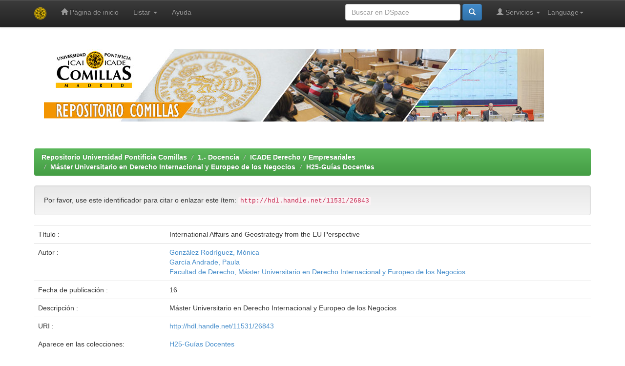

--- FILE ---
content_type: text/html;charset=UTF-8
request_url: https://repositorio.comillas.edu/jspui/handle/11531/26843
body_size: 13476
content:


















<!DOCTYPE html>
<html>
    <head>
        <title>Repositorio Universidad Pontificia Comillas: International Affairs and Geostrategy from the EU Perspective</title>
        <meta http-equiv="Content-Type" content="text/html; charset=UTF-8" />
        <meta name="Generator" content="DSpace 5.4" />
        <meta name="viewport" content="width=device-width, initial-scale=1.0">
        <link rel="shortcut icon" href="/jspui/favicon.ico" type="image/x-icon"/>
	    <link rel="stylesheet" href="/jspui/static/css/jquery-ui-1.10.3.custom/redmond/jquery-ui-1.10.3.custom.css" type="text/css" />
	    <link rel="stylesheet" href="/jspui/static/css/bootstrap/bootstrap.min.css" type="text/css" />
	    <link rel="stylesheet" href="/jspui/static/css/bootstrap/bootstrap-theme.min.css" type="text/css" />
	    <link rel="stylesheet" href="/jspui/static/css/bootstrap/dspace-theme.css" type="text/css" />

        <link rel="search" type="application/opensearchdescription+xml" href="/jspui/open-search/description.xml" title="DSpace"/>


<link rel="schema.DCTERMS" href="http://purl.org/dc/terms/" />
<link rel="schema.DC" href="http://purl.org/dc/elements/1.1/" />
<meta name="DC.contributor" content="González Rodríguez, Mónica" xml:lang="es-ES" />
<meta name="DC.creator" content="García Andrade, Paula" xml:lang="es-ES" />
<meta name="DC.contributor" content="Facultad de Derecho, Máster Universitario en Derecho Internacional y Europeo de los Negocios" xml:lang="es_ES" />
<meta name="DCTERMS.dateAccepted" content="2018-05-16T14:22:00Z" scheme="DCTERMS.W3CDTF" />
<meta name="DCTERMS.available" content="2018-05-16T14:22:00Z" scheme="DCTERMS.W3CDTF" />
<meta name="DCTERMS.issued" content="16/05/2018" xml:lang="es_ES" scheme="DCTERMS.W3CDTF" />
<meta name="DC.identifier" content="E000001218" xml:lang="es_ES" />
<meta name="DC.identifier" content="http://hdl.handle.net/11531/26843" scheme="DCTERMS.URI" />
<meta name="DC.description" content="Máster Universitario en Derecho Internacional y Europeo de los Negocios" xml:lang="es_ES" />
<meta name="DC.language" content="en-GB" xml:lang="es_ES" scheme="DCTERMS.RFC1766" />
<meta name="DC.title" content="International Affairs and Geostrategy from the EU Perspective" xml:lang="es_ES" />
<meta name="DC.type" content="Guia Docente" xml:lang="es_ES" />
<meta name="DC.rights" content="info:eu-repo/semantics/openAccess" xml:lang="es_ES" />

<meta name="citation_author" content="García Andrade, Paula" />
<meta name="citation_date" content="16/05/2018" />
<meta name="citation_abstract_html_url" content="https://repositorio.comillas.edu/xmlui/handle/11531/26843" />
<meta name="citation_language" content="en-GB" />
<meta name="citation_pdf_url" content="https://repositorio.comillas.edu/xmlui/bitstream/11531/26843/1/Gu%c3%ada%20docente.pdf" />
<meta name="citation_keywords" content="Guia Docente" />
<meta name="citation_title" content="International Affairs and Geostrategy from the EU Perspective" />


        
	<script type='text/javascript' src="/jspui/static/js/jquery/jquery-1.10.2.min.js"></script>
	<script type='text/javascript' src='/jspui/static/js/jquery/jquery-ui-1.10.3.custom.min.js'></script>
	<script type='text/javascript' src='/jspui/static/js/bootstrap/bootstrap.min.js'></script>
	<script type='text/javascript' src='/jspui/static/js/holder.js'></script>
	<script type="text/javascript" src="/jspui/utils.js"></script>
    <script type="text/javascript" src="/jspui/static/js/choice-support.js"> </script>

    
    
        <script type="text/javascript">
            var _gaq = _gaq || [];
            _gaq.push(['_setAccount', 'UA-70776-1']);
            _gaq.push(['_trackPageview']);

            (function() {
                var ga = document.createElement('script'); ga.type = 'text/javascript'; ga.async = true;
                ga.src = ('https:' == document.location.protocol ? 'https://ssl' : 'http://www') + '.google-analytics.com/ga.js';
                var s = document.getElementsByTagName('script')[0]; s.parentNode.insertBefore(ga, s);
            })();
        </script>
    
    

<!-- HTML5 shim and Respond.js IE8 support of HTML5 elements and media queries -->
<!--[if lt IE 9]>
  <script src="/jspui/static/js/html5shiv.js"></script>
  <script src="/jspui/static/js/respond.min.js"></script>
<![endif]-->
    </head>

    
    
    <body class="undernavigation">
<a class="sr-only" href="#content">Skip navigation</a>
<header class="navbar navbar-inverse navbar-fixed-top">    
    
            <div class="container">
                

























       <div class="navbar-header">
         <button type="button" class="navbar-toggle" data-toggle="collapse" data-target=".navbar-collapse">
           <span class="icon-bar"></span>
           <span class="icon-bar"></span>
           <span class="icon-bar"></span>
         </button>
         <a class="navbar-brand" href="/jspui/"><img height="25" src="/jspui/image/dspace-logo-only.png" alt="DSpace logo" /></a>
       </div>
       <nav class="collapse navbar-collapse bs-navbar-collapse" role="navigation">
         <ul class="nav navbar-nav">
           <li class=""><a href="/jspui/"><span class="glyphicon glyphicon-home"></span> Página de inicio </a></li>
                
           <li class="dropdown">
             <a href="#" class="dropdown-toggle" data-toggle="dropdown">Listar  <b class="caret"></b></a>
             <ul class="dropdown-menu">
               <li><a href="/jspui/community-list">Comunidades </a></li>
				<li class="divider"></li>
        <li class="dropdown-header">Buscar elementos por:</li>
				
				
				
				      			<li><a href="/jspui/browse?type=dateissued">Fecha Publicación</a></li>
					
				      			<li><a href="/jspui/browse?type=author">Autor</a></li>
					
				      			<li><a href="/jspui/browse?type=title">Título</a></li>
					
				      			<li><a href="/jspui/browse?type=subject">Materia</a></li>
					
				      			<li><a href="/jspui/browse?type=advisor">???browse.menu.advisor???</a></li>
					
				      			<li><a href="/jspui/browse?type=type">???browse.menu.type???</a></li>
					
				    
				

            </ul>
          </li>
          <li class=""><script type="text/javascript">
<!-- Javascript starts here
document.write('<a href="#" onClick="var popupwin = window.open(\'/jspui/help/index.html\',\'dspacepopup\',\'height=600,width=550,resizable,scrollbars\');popupwin.focus();return false;">Ayuda <\/a>');
// -->
</script><noscript><a href="/jspui/help/index.html" target="dspacepopup">Ayuda </a></noscript></li>
       </ul>

 
    <div class="nav navbar-nav navbar-right">
	 <ul class="nav navbar-nav navbar-right">
      <li class="dropdown">
       <a href="#" class="dropdown-toggle" data-toggle="dropdown">Language<b class="caret"></b></a>
        <ul class="dropdown-menu">
 
      <li>
        <a onclick="javascript:document.repost.locale.value='es';
                  document.repost.submit();" href="/jspui?locale=es">
         español
       </a>
      </li>
 
      <li>
        <a onclick="javascript:document.repost.locale.value='en';
                  document.repost.submit();" href="/jspui?locale=en">
         English
       </a>
      </li>
 
     </ul>
    </li>
    </ul>
  </div>
 
 
       <div class="nav navbar-nav navbar-right">
		<ul class="nav navbar-nav navbar-right">
         <li class="dropdown">
         
             <a href="#" class="dropdown-toggle" data-toggle="dropdown"><span class="glyphicon glyphicon-user"></span> Servicios  <b class="caret"></b></a>
	             
             <ul class="dropdown-menu">
               <li><a href="/jspui/mydspace">Mi DSpace </a></li>
               <li><a href="/jspui/subscribe">Alertas </a></li>
               <li><a href="/jspui/profile">Editar perfil </a></li>

		
             </ul>
           </li>
          </ul>
          
	
	<form method="get" action="/jspui/simple-search" class="navbar-form navbar-right">
	    <div class="form-group">
          <input type="text" class="form-control" placeholder="Buscar en&nbsp;DSpace " name="query" id="tequery" size="25"/>
        </div>
        <button type="submit" class="btn btn-primary"><span class="glyphicon glyphicon-search"></span></button>

	</form></div>
    </nav>

            </div>

</header>

<main id="content" role="main">
<div class="container banner">
	<div class="row">
		<img class="pull-left" src="/jspui/image/cabecera-repositorio-comillas.jpg" alt="Repositorio Comillas" />
	</div>
</div>	
<br/>
                

<div class="container">
                



  

<ol class="breadcrumb btn-success">

  <li><a href="/jspui/">Repositorio Universidad Pontificia Comillas</a></li>

  <li><a href="/jspui/handle/11531/3">1.- Docencia</a></li>

  <li><a href="/jspui/handle/11531/6">ICADE Derecho y Empresariales</a></li>

  <li><a href="/jspui/handle/11531/727">Máster Universitario en Derecho Internacional y Europeo de los Negocios</a></li>

  <li><a href="/jspui/handle/11531/980">H25-Guías Docentes</a></li>

</ol>

</div>                



        
<div class="container">
		






























		
		
		
		

                
                <div class="well">Por favor, use este identificador para citar o enlazar este ítem: 
                <code>http://hdl.handle.net/11531/26843</code></div>



    
    <table class="table itemDisplayTable">
<tr><td class="metadataFieldLabel">Título :&nbsp;</td><td class="metadataFieldValue">International&#x20;Affairs&#x20;and&#x20;Geostrategy&#x20;from&#x20;the&#x20;EU&#x20;Perspective</td></tr>
<tr><td class="metadataFieldLabel">Autor :&nbsp;</td><td class="metadataFieldValue"><a class="authority author"href="/jspui/browse?type=author&amp;authority=812c0202-9ac9-4d90-8d34-16717c491df9">González&#x20;Rodríguez,&#x20;Mónica</a><br /><a class="authority author"href="/jspui/browse?type=author&amp;authority=0000-0002-3666-0460">García&#x20;Andrade,&#x20;Paula</a><br /><a class="author"href="/jspui/browse?type=author&amp;value=Facultad+de+Derecho%2C+M%C3%A1ster+Universitario+en+Derecho+Internacional+y+Europeo+de+los+Negocios">Facultad&#x20;de&#x20;Derecho,&#x20;Máster&#x20;Universitario&#x20;en&#x20;Derecho&#x20;Internacional&#x20;y&#x20;Europeo&#x20;de&#x20;los&#x20;Negocios</a></td></tr>
<tr><td class="metadataFieldLabel">Fecha de publicación :&nbsp;</td><td class="metadataFieldValue">  16</td></tr>
<tr><td class="metadataFieldLabel">Descripción :&nbsp;</td><td class="metadataFieldValue">Máster&#x20;Universitario&#x20;en&#x20;Derecho&#x20;Internacional&#x20;y&#x20;Europeo&#x20;de&#x20;los&#x20;Negocios</td></tr>
<tr><td class="metadataFieldLabel">URI :&nbsp;</td><td class="metadataFieldValue"><a href="http://hdl.handle.net/11531/26843">http:&#x2F;&#x2F;hdl.handle.net&#x2F;11531&#x2F;26843</a></td></tr>
<tr><td class="metadataFieldLabel">Aparece en las colecciones: </td><td class="metadataFieldValue"><a href="/jspui/handle/11531/980">H25-Guías Docentes</a><br/></td></tr>
</table><br/>
<div class="panel panel-info"><div class="panel-heading">Ficheros en este ítem: </div>
<table class="table panel-body"><tr><th id="t1" class="standard">Fichero </th>
<th id="t2" class="standard">Descripción </th>
<th id="t3" class="standard">Tamaño </th><th id="t4" class="standard">Formato </th><th>&nbsp;</th></tr>
<tr><td headers="t1" class="standard"><a target="_blank" href="/jspui/bitstream/11531/26843/1/Gu%c3%ada%20docente.pdf">Guía docente.pdf</a></td><td headers="t2" class="standard"></td><td headers="t3" class="standard">172,07 kB</td><td headers="t4" class="standard">Adobe PDF</td><td class="standard" align="center"><a target="_blank" href="/jspui/bitstream/11531/26843/1/Gu%c3%ada%20docente.pdf"><img src="/jspui/retrieve/165526/Gu%c3%ada%20docente.pdf.jpg" alt="Vista previa " /></a><br /><a class="btn btn-primary" target="_blank" href="/jspui/bitstream/11531/26843/1/Gu%c3%ada%20docente.pdf">Visualizar/Abrir </a></td></tr></table>
</div>

<div class="container row">


    <a class="btn btn-default" href="/jspui/handle/11531/26843?mode=full">
        Mostrar el registro Dublin Core completo del ítem 
    </a>

    <a class="statisticsLink  btn btn-primary" href="/jspui/handle/11531/26843/statistics"><span class="glyphicon glyphicon-stats"></span></a>

    

</div>
<br/>
    

<br/>
    

    <p class="submitFormHelp alert alert-info">Los ítems de DSpace están protegidos por copyright, con todos los derechos reservados, a menos que se indique lo contrario. </p>
    












            

</div>
</main>
            
             <footer class="navbar navbar-inverse navbar-bottom">
             <div id="designedby" class="container text-muted">
             Repositorio Universidad Pontificia Comillas - copyright&copy;2016
			<div id="footer_feedback" class="pull-right">                                    
                                <p class="text-muted">  Desarrollado con <a href="http://www.dspace.org//">DSpace Software</a>&nbsp;-
                                <a target="_blank" href="/jspui/feedback">Comentarios </a>
                                <a href="/jspui/htmlmap"></a></p>
                                </div>
			</div>
    </footer>
    </body>
</html>
